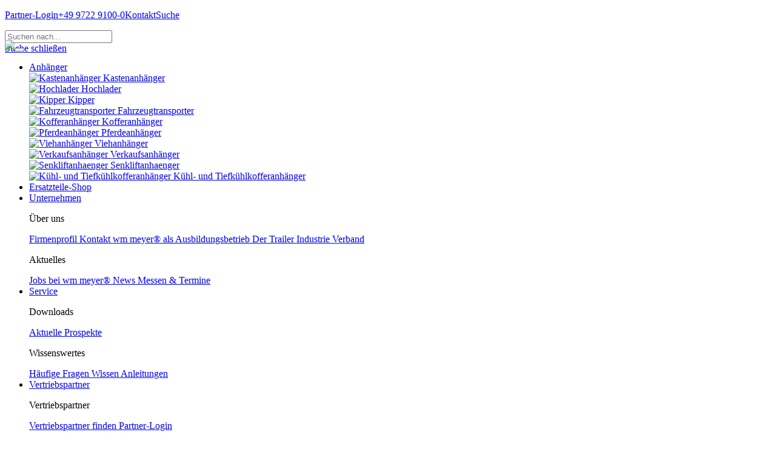

--- FILE ---
content_type: text/html; charset=utf-8
request_url: https://www.wmmeyer.de/unternehmen/nachrichten/detailansicht/tiefkuehlanhaenger-von-wm-meyerr-fahrzeuge-fuer-profis
body_size: 8726
content:
<!DOCTYPE html>
<html dir="ltr" lang="de">
<head>

<meta charset="utf-8">
<!-- 
	=================================================
	    Realisierung: celocore Webservices GmbH
	                  TYPO3 & Magento Agentur
	                  www.celocore.de
	                 __                         
	      ________  / /___  _________  ________ 
	     / ___/ _ \/ / __ \/ ___/ __ \/ ___/ _ \
	    / /__/  __/ / /_/ / /__/ /_/ / /  /  __/
	    \___/\___/_/\____/\___/\____/_/   \___/
	
	=================================================

	This website is powered by TYPO3 - inspiring people to share!
	TYPO3 is a free open source Content Management Framework initially created by Kasper Skaarhoj and licensed under GNU/GPL.
	TYPO3 is copyright 1998-2025 of Kasper Skaarhoj. Extensions are copyright of their respective owners.
	Information and contribution at https://typo3.org/
-->


<link rel="shortcut icon" href="/fileadmin/celoDistV9/theme/img/favicon.png" type="image/png">

<meta property="og:title" content="(Tief)Kühlanhänger von wm meyer®: Fahrzeuge für Profis" />
<meta property="og:type" content="article" />
<meta property="og:url" content="https://www.wmmeyer.de/unternehmen/nachrichten/detailansicht/tiefkuehlanhaenger-von-wm-meyerr-fahrzeuge-fuer-profis" />
<meta property="og:image" content="https://www.wmmeyer.de/fileadmin/_processed_/7/d/csm_Kuehlkofferanhaenger-Slider_14068e6747.jpg" />
<meta property="og:image:width" content="500" />
<meta property="og:image:height" content="251" />
<meta http-equiv="x-ua-compatible" content="IE=edge,chrome=1" />
<meta name="generator" content="TYPO3 CMS" />
<meta name="viewport" content="width=device-width, initial-scale=1.0, shrink-to-fit=no" />
<meta property="og:image" content="https://www.wmmeyer.de/fileadmin/user_upload/seo/OgImage.jpg" />
<meta name="twitter:card" content="summary" />
<meta name="twitter:image" content="https://www.wmmeyer.de/fileadmin/user_upload/seo/TwitterCardImage.jpg" />


<link rel="stylesheet" type="text/css" href="/fileadmin/celoDistV9/theme/css/animate/animate.min.css?1595511629" media="all">
<link rel="stylesheet" type="text/css" href="/typo3temp/assets/css/32f6eacc0e.css?1595515977" media="all">
<link rel="stylesheet" type="text/css" href="/typo3temp/assets/compressed/merged-b6a4c4ea4a2a3147fc5b7499bd7a9aa4.css?1734704460" media="all">


<script src="/typo3temp/assets/compressed/merged-3f9f6b8a171e02c06a83156441b963b0.js?1734704460" type="text/javascript"></script>
<script src="/typo3temp/assets/compressed/merged-9541d173309e070e9321a5bfac8c5406.js?1734704460" type="text/javascript"></script>


<!-- Google tag (gtag.js) --><script async src="https://www.googletagmanager.com/gtag/js?id=G-7DZCLMZLTJ"></script><script type="opt-in" data-type="text/javascript">
		window.dataLayer = window.dataLayer || [];
		function gtag(){dataLayer.push(arguments);}
		gtag('js', new Date());

		gtag('config', 'G-7DZCLMZLTJ');
	</script>
	
<title>(Tief)Kühlanhänger von wm meyer®: Fahrzeuge für... - wm meyer Fahrzeugbau AG</title><link rel="preload" href="/fileadmin/celoDistV9/theme/fonts/fontawesome/webfonts/fa-brands-400.woff2" as="font" type="font/woff2" Crossorigin="anonymous">
<link rel="preload" href="/fileadmin/celoDistV9/theme/fonts/fontawesome/webfonts/fa-regular-400.woff2" as="font" type="font/woff2" Crossorigin="anonymous">
<link rel="preload" href="/fileadmin/celoDistV9/theme/fonts/fontawesome/webfonts/fa-solid-900.woff2" as="font" type="font/woff2" Crossorigin="anonymous">
<link rel="preload" href="/fileadmin/celoDistV9/theme/fonts/open-sans/open-sans-v17-latin-700.woff2" as="font" type="font/woff2" Crossorigin="anonymous">
<link rel="preload" href="/fileadmin/celoDistV9/theme/fonts/open-sans/open-sans-v17-latin-700italic.woff2" as="font" type="font/woff2" Crossorigin="anonymous">
<link rel="preload" href="/fileadmin/celoDistV9/theme/fonts/open-sans/open-sans-v17-latin-800.woff2" as="font" type="font/woff2" Crossorigin="anonymous">
<link rel="preload" href="/fileadmin/celoDistV9/theme/fonts/open-sans/open-sans-v17-latin-800italic.woff2" as="font" type="font/woff2" Crossorigin="anonymous">
<link rel="preload" href="/fileadmin/celoDistV9/theme/fonts/open-sans/open-sans-v17-latin-italic.woff2" as="font" type="font/woff2" Crossorigin="anonymous">
<link rel="preload" href="/fileadmin/celoDistV9/theme/fonts/open-sans/open-sans-v17-latin-regular.woff2" as="font" type="font/woff2" Crossorigin="anonymous">
<link rel="preload" href="/fileadmin/celoDistV9/theme/fonts/changa-one/changa-one-v12-latin-italic.woff2" as="font" type="font/woff2" Crossorigin="anonymous">
<link rel="preload" href="/fileadmin/celoDistV9/theme/fonts/changa-one/changa-one-v12-latin-regular.woff2" as="font" type="font/woff2" Crossorigin="anonymous"><link rel="alternate" hreflang="de" href="https://www.wmmeyer.de/unternehmen/nachrichten/detailansicht" ><link rel="alternate" hreflang="x-default" href="https://www.wmmeyer.de/unternehmen/nachrichten/detailansicht" >
<link rel="canonical" href="https://www.wmmeyer.de/unternehmen/nachrichten/detailansicht/tiefkuehlanhaenger-von-wm-meyerr-fahrzeuge-fuer-profis"/>
</head>
<body>
<header id="top"><section id="meta-navi"><div class="container"><p><span><a href="/vertriebspartner/partner-login"><i class="fa fa-user"></i><span class="metanavi-text">Partner-Login</span></a></span><span><a href="tel:+49972291000" class="nolink"><i class="fa fa-phone"></i><span class="metanavi-text">+49 9722 9100-0</span></a></span><span><a href="/unternehmen/kontakt"><i class="fa fa-envelope"></i><span class="metanavi-text">Kontakt</span></a></span><span><a class="dropdown-toggle" href="javascript:void(0)" data-toggle="dropdown" onclick="openSearch();" aria-expanded="false"><i class="fa fa-search"></i><span class="metanavi-text">Suche</span></a><script>
                    function openSearch() {
                        document.getElementById("searchOverlay").style.height = "100vH";
                }
                </script><div id="searchOverlay" class="overlayMenu" style="height: 0;"><form method="post" class="main-search" id="quicksearch" action="/suche/ergebnisse"><div><input type="hidden" name="tx_indexedsearch_pi2[__referrer][@extension]" value="" /><input type="hidden" name="tx_indexedsearch_pi2[__referrer][@controller]" value="Standard" /><input type="hidden" name="tx_indexedsearch_pi2[__referrer][@action]" value="index" /><input type="hidden" name="tx_indexedsearch_pi2[__referrer][arguments]" value="YTowOnt9717ac87cf05c25aea98ae8b97bc9544f2b1fdd1c" /><input type="hidden" name="tx_indexedsearch_pi2[__referrer][@request]" value="a:3:{s:10:&quot;@extension&quot;;N;s:11:&quot;@controller&quot;;s:8:&quot;Standard&quot;;s:7:&quot;@action&quot;;s:5:&quot;index&quot;;}04c5abdb1151b544c81e3d70d16ef30b268ecbe8" /><input type="hidden" name="tx_indexedsearch_pi2[__trustedProperties]" value="a:1:{s:6:&quot;search&quot;;a:1:{s:5:&quot;sword&quot;;i:1;}}44163b1dfe1900a5d27e08d7e295a126128bf38d" /></div><div class="hidden tx-indexedsearch-hidden-fields"><input name="tx_indexedsearch_pi2[search][_sections]" value="0" type="hidden"><input id="tx_indexedsearch_freeIndexUid" name="tx_indexedsearch_pi2[search][_freeIndexUid]" value="_" type="hidden"><input name="tx_indexedsearch_pi2[search][ext]" value="" type="hidden"></div><div class="row"><div class="col-12"><div class="form-group tx-indexedsearch-form"><input placeholder="Suchen nach..." class="form-control tx-indexedsearch-searchbox-sword" id="tx-indexedsearch-searchbox-sword" type="text" name="tx_indexedsearch_pi2[search][sword]" /></div></div></div><div class="row"><div class="col-12 text-right"><a href="javascript:void(0)" class="closebtn" onclick="closeSearch()"><i class="fa fa-times"></i> Suche schließen</a></div></div><script>
        function closeSearch() {
            document.getElementById("searchOverlay").style.height = "0";
        }
    </script></form></div></span></p></div></section><section id="navi"><nav class="navbar navbar-expand-lg navbar-celo"><div class="container"><a href="/" class="navbar-brand"><img src="/fileadmin/celoDistV9/theme/img/logo.svg" class="img-fluid" /></a><button class="navbar-toggler ml-auto" type="button" data-toggle="collapse" data-target="#mainnavbar" aria-controls="mainnavbar" aria-expanded="false" aria-label="Toggle navigation"><i class="fa fa-bars"></i></button><div class="collapse navbar-collapse" id="mainnavbar"><ul class="navbar-nav ml-auto"><li class="nav-item dropdown position-static "><a data-toggle="dropdown" class="nav-link dropdown-toggle" title="Anhänger" target="_blank" href="/anhaenger">
                                    Anhänger
                                     <i class="fa fa-angle-down"></i></a><div class="dropdown-menu w-100" aria-labelledby="navbarDropdown"><div class="container-fluid container-trailer"><div class="row"><div class="col-12 col-lg-2 trailer"><a class="dropdown-item " title="Kastenanhänger" href="/anhaenger/kastenanhaenger"><img src="/fileadmin/celoDistV9/theme/img/navi/34.jpg" alt="Kastenanhänger" class="img-fluid trailer-img" /><i class="fa fa-angle-right"></i> 
                                                                        Kastenanhänger
                                                                    </a></div><div class="col-12 col-lg-2 trailer"><a class="dropdown-item " title="Hochlader" href="/anhaenger/hochlader"><img src="/fileadmin/celoDistV9/theme/img/navi/35.jpg" alt="Hochlader" class="img-fluid trailer-img" /><i class="fa fa-angle-right"></i> 
                                                                        Hochlader
                                                                    </a></div><div class="col-12 col-lg-2 trailer"><a class="dropdown-item " title="Kipper" href="/anhaenger/kipper"><img src="/fileadmin/celoDistV9/theme/img/navi/36.jpg" alt="Kipper" class="img-fluid trailer-img" /><i class="fa fa-angle-right"></i> 
                                                                        Kipper
                                                                    </a></div><div class="col-12 col-lg-2 trailer"><a class="dropdown-item " title="Fahrzeugtransporter" href="/anhaenger/fahrzeugtransporter"><img src="/fileadmin/celoDistV9/theme/img/navi/37.jpg" alt="Fahrzeugtransporter" class="img-fluid trailer-img" /><i class="fa fa-angle-right"></i> 
                                                                        Fahrzeugtransporter
                                                                    </a></div><div class="col-12 col-lg-2 trailer"><a class="dropdown-item " title="Kofferanhänger" href="/anhaenger/kofferanhaenger"><img src="/fileadmin/celoDistV9/theme/img/navi/38.jpg" alt="Kofferanhänger" class="img-fluid trailer-img" /><i class="fa fa-angle-right"></i> 
                                                                        Kofferanhänger
                                                                    </a></div><div class="col-12 col-lg-2 trailer"><a class="dropdown-item " title="Pferdeanhänger" href="/anhaenger/pferdeanhaenger"><img src="/fileadmin/celoDistV9/theme/img/navi/33.jpg" alt="Pferdeanhänger" class="img-fluid trailer-img" /><i class="fa fa-angle-right"></i> 
                                                                        Pferdeanhänger
                                                                    </a></div><div class="col-12 col-lg-2 trailer"><a class="dropdown-item " title="Viehanhänger" href="/anhaenger/viehanhaenger"><img src="/fileadmin/celoDistV9/theme/img/navi/39.jpg" alt="Viehanhänger" class="img-fluid trailer-img" /><i class="fa fa-angle-right"></i> 
                                                                        Viehanhänger
                                                                    </a></div><div class="col-12 col-lg-2 trailer"><a class="dropdown-item " title="Verkaufsanhänger" href="/anhaenger/verkaufsfahrzeuge"><img src="/fileadmin/celoDistV9/theme/img/navi/40.jpg" alt="Verkaufsanhänger" class="img-fluid trailer-img" /><i class="fa fa-angle-right"></i> 
                                                                        Verkaufsanhänger
                                                                    </a></div><div class="col-12 col-lg-2 trailer"><a class="dropdown-item " title="Senkliftanhaenger" href="/anhaenger/senkliftanhaenger"><img src="/fileadmin/celoDistV9/theme/img/navi/41.jpg" alt="Senkliftanhaenger" class="img-fluid trailer-img" /><i class="fa fa-angle-right"></i> 
                                                                        Senkliftanhaenger
                                                                    </a></div><div class="col-12 col-lg-2 trailer"><a class="dropdown-item " title="Kühl- und Tiefkühlkofferanhänger" href="/anhaenger/kuehl-und-tiefkuehlkofferanhaenger"><img src="/fileadmin/celoDistV9/theme/img/navi/83.jpg" alt="Kühl- und Tiefkühlkofferanhänger" class="img-fluid trailer-img" /><i class="fa fa-angle-right"></i> 
                                                                        Kühl- und Tiefkühlkofferanhänger
                                                                    </a></div></div></div></div></li><li class="nav-item  "><a class="nav-link " title="Ersatzteile-Shop" target="_blank" href="/ersatzteile-shop">
                                    Ersatzteile-Shop
                                    
                                </a></li><li class="nav-item dropdown position-static  active"><a data-toggle="dropdown" class="nav-link dropdown-toggle" title="Unternehmen" href="/unternehmen">
                                    Unternehmen
                                     <i class="fa fa-angle-down"></i></a><div class="dropdown-menu w-100" aria-labelledby="navbarDropdown"><div class="container"><div class="row"><div class="col-12 col-lg-2"></div><div class="col-12 col-lg-3"><p class="navi-headline">
            Über uns
        </p><a class="dropdown-item " title="Firmenprofil" href="/unternehmen/firmenprofil"><i class="fa fa-angle-right"></i> 
                        Firmenprofil
                    </a><a class="dropdown-item " title="Kontakt" href="/unternehmen/kontakt"><i class="fa fa-angle-right"></i> 
                        Kontakt
                    </a><a class="dropdown-item " title="wm meyer® als Ausbildungsbetrieb" href="/unternehmen/wm-meyerr-als-ausbildungsbetrieb"><i class="fa fa-angle-right"></i> 
                        wm meyer® als Ausbildungsbetrieb
                    </a><a class="dropdown-item " title="Der Trailer Industrie Verband" href="/unternehmen/der-trailer-industrie-verband"><i class="fa fa-angle-right"></i> 
                        Der Trailer Industrie Verband
                    </a></div><div class="col-12 col-lg-3"><p class="navi-headline">
            Aktuelles
        </p><a class="dropdown-item " title="Jobs bei wm meyer®" href="/unternehmen/jobs-bei-wm-meyerr"><i class="fa fa-angle-right"></i> 
                        Jobs bei wm meyer®
                    </a><a class="dropdown-item  active" title="News" href="/unternehmen/news"><i class="fa fa-angle-right"></i> 
                        News
                    </a><a class="dropdown-item " title="Messen &amp; Termine" href="/unternehmen/messen-termine"><i class="fa fa-angle-right"></i> 
                        Messen &amp; Termine
                    </a></div></div></div></div></li><li class="nav-item dropdown position-static "><a data-toggle="dropdown" class="nav-link dropdown-toggle" title="Service" href="/service">
                                    Service
                                     <i class="fa fa-angle-down"></i></a><div class="dropdown-menu w-100" aria-labelledby="navbarDropdown"><div class="container"><div class="row"><div class="col-12 col-lg-2"></div><div class="col-12 col-lg-3"><p class="navi-headline">
            Downloads
        </p><a class="dropdown-item " title="Aktuelle Prospekte" href="/service/aktuelle-prospekte"><i class="fa fa-angle-right"></i> 
                        Aktuelle Prospekte
                    </a></div><div class="col-12 col-lg-3"><p class="navi-headline">
            Wissenswertes
        </p><a class="dropdown-item " title="Häufige Fragen" href="/service/haeufige-fragen"><i class="fa fa-angle-right"></i> 
                        Häufige Fragen
                    </a><a class="dropdown-item " title="Wissen" href="/service/wissen"><i class="fa fa-angle-right"></i> 
                        Wissen
                    </a><a class="dropdown-item " title="Anleitungen" href="/service/anleitungen"><i class="fa fa-angle-right"></i> 
                        Anleitungen
                    </a></div></div></div></div></li><li class="nav-item dropdown position-static "><a data-toggle="dropdown" class="nav-link dropdown-toggle" title="Vertriebspartner" href="/vertriebspartner">
                                    Vertriebspartner
                                     <i class="fa fa-angle-down"></i></a><div class="dropdown-menu w-100" aria-labelledby="navbarDropdown"><div class="container"><div class="row"><div class="col-12 col-lg-2"></div><div class="col-12 col-lg-10"><p class="navi-headline">Vertriebspartner</p><a class="dropdown-item " title="Vertriebspartner finden" href="/vertriebspartner/vertriebspartner-finden"><i class="fa fa-angle-right"></i> 
                                                                            Vertriebspartner finden
                                                                        </a><a class="dropdown-item " title="Partner-Login" href="/vertriebspartner/partner-login"><i class="fa fa-angle-right"></i> 
                                                                            Partner-Login
                                                                        </a></div></div></div></div></li></ul></div></nav></section></header><main><!--TYPO3SEARCH_begin--><div class=""><div class="container "><div class=""><div class=" frame-space-before-extra-large   frame-space-after-extra-large        "><div class="row   "><div class="col-12  col-md-2   "></div><div class="col-12  col-md-8   "><div class=""><div class=""><div class=""><div id="c35" class="type-list"><div class="news news-single"><div class="article" itemscope="itemscope" itemtype="http://schema.org/Article"><div class="standard-news"><div class="news-list-date-category"><time datetime="2018-06-05">
                                05.06.2018
                                <meta itemprop="datePublished" content="2018-06-05" /></time>

                            
                                &middot;&nbsp;Aktuelles
                            
                        </div><hr /><div class="header"><h2 itemprop="headline">(Tief)Kühlanhänger von wm meyer®: Fahrzeuge für Profis</h2></div><!-- media files --><div class="news-img-wrap"><div class="outer"><div class="mediaelement mediaelement-image"><img class="img-fluid" src="/fileadmin/user_upload/news/2018/Kuehlkofferanhaenger-Slider.jpg" width="707" height="354" alt="" /></div></div></div><div class="news-text-wrap" itemprop="articleBody"></div><div class="frame-space-before-medium"><!-- content elements --><div class=""><div class=""><div class=""><div id="c1243" class="type-textpic"><div class="ce-textpic ce-left ce-below"><div class="ce-bodytext"><p class="MsoNormal"><span style="font-size: 12pt; line-height: 18.399999618530273px; font-family: Arial;">Das Modell&nbsp;<b>AZKF&nbsp;</b>- konzipiert für den&nbsp;<b>Temperaturbereich von +2° C bis +10° C&nbsp;</b></span><span style="font-size: 12pt; line-height: 18.399999618530273px; font-family: Symbol;"><span style="font-family: Arial;">-</span>&nbsp;</span><span style="font-size: 12pt; line-height: 18.399999618530273px; font-family: Arial;">ist bereits&nbsp;<b>serienmäßig mit einer Kühlmaschine ausgestattet</b>. Außerdem im Lieferumfang enthalten: ein&nbsp;<b>rutschfester Siebdruckholzboden</b>, ein solider&nbsp;<b>Holzrammschutz innen&nbsp;</b>(Höhe: 250 mm), ein&nbsp;<b>Kühlzellenverschluß mit Notentriegelung</b>, eine&nbsp;<b>Innenleuchte&nbsp;</b>sowie&nbsp;<b>vier Schwerlaststützen</b>.</span></p><p class="MsoNormal"><b><span style="font-size: 12pt; line-height: 18.399999618530273px; font-family: Arial;">Boden, Wände und Dach&nbsp;</span></b><span style="font-size: 12pt; line-height: 18.399999618530273px; font-family: Arial;">sind&nbsp;<b>60 mm stark&nbsp;</b>und bestehen aus bewährten&nbsp;<b>wm-meyer</b>®<b>-Sandwichpolyesterplatten mit Polyurethanschaumkern</b>. Diese gewährleisten eine&nbsp;<b>hohe Nutzlast&nbsp;</b>und&nbsp;<b>wirken der Kondenswasserbildung entgegen</b>.&nbsp;<b>Kältebrückenfreie Aluminiumprofile&nbsp;</b>und&nbsp;<b>massive Gummidichtungen&nbsp;</b>tragen das Ihre dazu bei, daß die Kälte im Anhänger und die Hitze draußen bleibt.&nbsp;</span></p><p class="MsoNormal"><span style="font-size: 12pt; line-height: 18.399999618530273px; font-family: Arial;">Speziell&nbsp;<b>für Gefriertransporte, beispielsweise in der Fleischverarbeitung</b>, hat wm meyer® den&nbsp;<b>AZK&nbsp;</b>entwickelt. Dieser Kofferanhänger steht wahlweise&nbsp;<b>mit 60 mm oder mit 100 mm Isolierung&nbsp;</b>zur Verfügung. In letzterer Ausführung und mit der Kühlmaschine WMK 6 sind&nbsp;<b>Innentemperaturen von bis zu -20° C möglich</b>, aber natürlich läßt sich der AZK&nbsp;<b>auch im positiven Kühltemperaturbereich&nbsp;</b>einsetzen.</span></p><p class="MsoNormal"><span style="font-size: 12pt; line-height: 18.399999618530273px; font-family: Arial;">Der AZK verfügt&nbsp;<b>serienmäßig&nbsp;</b>über einen&nbsp;<b>besandeten und daher ebenso rutschsicheren wie lebensmittelechten Boden</b>, eine&nbsp;<b>250 mm hohe Aluscheuerleiste</b>,&nbsp;<b>kältebrückenfreie Aluminiumprofile mit Hartgummieinlagen&nbsp;</b>sowie einen massiven&nbsp;<b>Heckrahmen aus Edelstahl (V2A)</b>. Die&nbsp;<b>Scharniere und Verschlüsse&nbsp;</b>bestehen ebenfalls aus diesem&nbsp;<b>rostfreien&nbsp;</b>Material.</span></p><p class="MsoNormal"><span style="font-size: 12pt; line-height: 18.399999618530273px; font-family: Arial;">Gegen&nbsp;<b>Aufpreis&nbsp;</b>läßt sich der AZK mit&nbsp;<b>zwei Rohrbahnen&nbsp;</b>ausrüsten&nbsp;<b>für den Transport kompletter Schweinehälften</b>. Das Fahrzeug wird dann&nbsp;<b>mit zusätzlichen Dach- und Wandverstärkungen&nbsp;</b>versehen und automatisch&nbsp;<b>20 cm höher&nbsp;</b>gebaut.</span></p><p class="MsoNormal"><span style="font-size: 12pt; line-height: 18.399999618530273px; font-family: Arial;">Ganz neu im wm-meyer®</span><span style="font-size: 12pt; line-height: 18.399999618530273px; font-family: Arial;">-Programm: der Kofferanhänger&nbsp;<b>AZKHLC</b>, den es&nbsp;<b>als Kühl- und als Tiefkühlfahrzeug&nbsp;</b>gibt&nbsp;<b>(Aufbaustärke: 60 mm bzw. 100 mm)</b>. In Serienausstattung und Zubehörangebot gleich dem AZK, unterscheidet er sich von diesem vor allem dadurch, daß er ein&nbsp;<b>Hochlader&nbsp;</b>und in&nbsp;<b>bis zu 4,48 m Innenlänge verfügbar&nbsp;</b>ist. (Den AZK gibt es bis maximal 3,95 m Innenlänge.)</span></p><p class="MsoNormal"><span style="font-size: 12pt; line-height: 18.399999618530273px; font-family: Arial;">Zum umfangreichen Programm des Familienunternehmens wm meyer® zählt auch eine&nbsp;<b>große Auswahl an Verkaufsanhängern und -mobilen&nbsp;</b>sowie an&nbsp;<b>Lkw-Aufbauten</b>, die teils in Serie, teils nach individuellen Wünschen gefertigt werden.</span></p><p class="text-right"><span style="font-size: 12pt; line-height: 18.399999618530273px; font-family: Arial;">Werneck, 19.4.2018</span></p></div><div class="ce-gallery" data-ce-columns="1" data-ce-images="1"><div class="ce-row"><div class=""><figure class="image"><a href="/fileadmin/user_upload/news/2018/Web_Kofferanhaenger_2017.pdf"><picture><source srcset="/fileadmin/user_upload/news/2018/csm_Web_Titel_Kofferanhaenger_2017_00b95bf7d0.gif" media="(min-width: 1200px)"><source srcset="/fileadmin/user_upload/news/2018/csm_Web_Titel_Kofferanhaenger_2017_00b95bf7d0.gif, /fileadmin/user_upload/news/2018/csm_Web_Titel_Kofferanhaenger_2017_00b95bf7d0.gif 2x" media="(min-width: 992px)"><source srcset="/fileadmin/user_upload/news/2018/csm_Web_Titel_Kofferanhaenger_2017_00b95bf7d0.gif, /fileadmin/user_upload/news/2018/csm_Web_Titel_Kofferanhaenger_2017_00b95bf7d0.gif 2x" media="(min-width: 768px)"><source srcset="/fileadmin/user_upload/news/2018/csm_Web_Titel_Kofferanhaenger_2017_00b95bf7d0.gif, /fileadmin/user_upload/news/2018/csm_Web_Titel_Kofferanhaenger_2017_00b95bf7d0.gif 2x" media="(max-width: 767px)"><img class="img-fluid image-embed-item " src="" data-src="/fileadmin/user_upload/news/2018/csm_Web_Titel_Kofferanhaenger_2017_00b95bf7d0.gif" width="400" height="283" alt="" title="" /><noscript><img class="img-fluid image-embed-item " src="/fileadmin/user_upload/news/2018/csm_Web_Titel_Kofferanhaenger_2017_00b95bf7d0.gif" width="400" height="283" alt="" title="" /></noscript></picture></a><figcaption class="image-caption">
            Zum download auf das Bild klicken.
        </figcaption></figure></div></div></div></div></div></div></div></div><div class=""><div class=""><div class=""><div id="c1244" class="type-gridgallery_gallery"><div class="ce-gridgallery" data-row-height="150" data-margins="2" data-captions="1" data-randomize="0" data-last-row="nojustify"><a href="/fileadmin/_processed_/d/0/csm_Kuehlkofferanhaenger-1_73282e7400.jpg" class="fslightbox" data-caption="" data-lightbox-caption="" data-lightbox-height="600" data-lightbox-width="714" data-fslightbox="tt_content:1244" title=""><img src="/fileadmin/_processed_/d/0/csm_Kuehlkofferanhaenger-1_958dc45286.jpg" data-src="/fileadmin/_processed_/d/0/csm_Kuehlkofferanhaenger-1_fd6746f671.jpg" data-srcset="/fileadmin/_processed_/d/0/csm_Kuehlkofferanhaenger-1_dc1b225916.jpg 2x" class="figure-img img-fluid unloaded" alt="" title="" style="margin-right:2px;margin-bottom:2px" width="179" height="150" /></a><a href="/fileadmin/_processed_/5/5/csm_Kuehlkofferanhaenger-2_aa15cdcbb6.jpg" class="fslightbox" data-caption="" data-lightbox-caption="" data-lightbox-height="600" data-lightbox-width="799" data-fslightbox="tt_content:1244" title=""><img src="/fileadmin/_processed_/5/5/csm_Kuehlkofferanhaenger-2_4c53683ceb.jpg" data-src="/fileadmin/_processed_/5/5/csm_Kuehlkofferanhaenger-2_dedd258e22.jpg" data-srcset="/fileadmin/_processed_/5/5/csm_Kuehlkofferanhaenger-2_d6cb49745b.jpg 2x" class="figure-img img-fluid unloaded" alt="" title="" style="margin-right:2px;margin-bottom:2px" width="200" height="150" /></a><a href="/fileadmin/_processed_/7/a/csm_Kuehlkofferanhaenger-3_cdc40f8db5.jpg" class="fslightbox" data-caption="" data-lightbox-caption="" data-lightbox-height="600" data-lightbox-width="700" data-fslightbox="tt_content:1244" title=""><img src="/fileadmin/_processed_/7/a/csm_Kuehlkofferanhaenger-3_9d6594d384.jpg" data-src="/fileadmin/_processed_/7/a/csm_Kuehlkofferanhaenger-3_2c17013043.jpg" data-srcset="/fileadmin/_processed_/7/a/csm_Kuehlkofferanhaenger-3_2ade89fdbe.jpg 2x" class="figure-img img-fluid unloaded" alt="" title="" style="margin-right:2px;margin-bottom:2px" width="175" height="150" /></a><a href="/fileadmin/_processed_/3/e/csm_Kuehlkofferanhaenger-4_e9edb66645.jpg" class="fslightbox" data-caption="" data-lightbox-caption="" data-lightbox-height="600" data-lightbox-width="799" data-fslightbox="tt_content:1244" title=""><img src="/fileadmin/_processed_/3/e/csm_Kuehlkofferanhaenger-4_fe277e9bea.jpg" data-src="/fileadmin/_processed_/3/e/csm_Kuehlkofferanhaenger-4_69ea2838ca.jpg" data-srcset="/fileadmin/_processed_/3/e/csm_Kuehlkofferanhaenger-4_bb1a0711e0.jpg 2x" class="figure-img img-fluid unloaded" alt="" title="" style="margin-right:2px;margin-bottom:2px" width="200" height="150" /></a><a href="/fileadmin/_processed_/4/c/csm_Kuehlkofferanhaenger-5_6b5b02e1fe.jpg" class="fslightbox" data-caption="" data-lightbox-caption="" data-lightbox-height="600" data-lightbox-width="799" data-fslightbox="tt_content:1244" title=""><img src="/fileadmin/_processed_/4/c/csm_Kuehlkofferanhaenger-5_d51881ea23.jpg" data-src="/fileadmin/_processed_/4/c/csm_Kuehlkofferanhaenger-5_2e227cfa0e.jpg" data-srcset="/fileadmin/_processed_/4/c/csm_Kuehlkofferanhaenger-5_e879e00cf1.jpg 2x" class="figure-img img-fluid unloaded" alt="" title="" style="margin-right:2px;margin-bottom:2px" width="200" height="150" /></a><a href="/fileadmin/_processed_/8/6/csm_Kuehlkofferanhaenger-6_fc97c2a0dd.jpg" class="fslightbox" data-caption="" data-lightbox-caption="" data-lightbox-height="600" data-lightbox-width="798" data-fslightbox="tt_content:1244" title=""><img src="/fileadmin/_processed_/8/6/csm_Kuehlkofferanhaenger-6_76ad85ab00.jpg" data-src="/fileadmin/_processed_/8/6/csm_Kuehlkofferanhaenger-6_f6c8bb6a5e.jpg" data-srcset="/fileadmin/_processed_/8/6/csm_Kuehlkofferanhaenger-6_5a296a6b25.jpg 2x" class="figure-img img-fluid unloaded" alt="" title="" style="margin-right:2px;margin-bottom:2px" width="200" height="150" /></a><a href="/fileadmin/_processed_/9/b/csm_Kuehlkofferanhaenger-7_2a7bcf531f.jpg" class="fslightbox" data-caption="" data-lightbox-caption="" data-lightbox-height="600" data-lightbox-width="799" data-fslightbox="tt_content:1244" title=""><img src="/fileadmin/_processed_/9/b/csm_Kuehlkofferanhaenger-7_f8807e7e14.jpg" data-src="/fileadmin/_processed_/9/b/csm_Kuehlkofferanhaenger-7_cdc62a4929.jpg" data-srcset="/fileadmin/_processed_/9/b/csm_Kuehlkofferanhaenger-7_effe4345ba.jpg 2x" class="figure-img img-fluid unloaded" alt="" title="" style="margin-right:2px;margin-bottom:2px" width="200" height="150" /></a><a href="/fileadmin/_processed_/1/8/csm_Kuehlkofferanhaenger-8_ba4db37ff1.jpg" class="fslightbox" data-caption="" data-lightbox-caption="" data-lightbox-height="600" data-lightbox-width="799" data-fslightbox="tt_content:1244" title=""><img src="/fileadmin/_processed_/1/8/csm_Kuehlkofferanhaenger-8_f188a9d86e.jpg" data-src="/fileadmin/_processed_/1/8/csm_Kuehlkofferanhaenger-8_200fb18764.jpg" data-srcset="/fileadmin/_processed_/1/8/csm_Kuehlkofferanhaenger-8_53fcab1c5e.jpg 2x" class="figure-img img-fluid unloaded" alt="" title="" style="margin-right:2px;margin-bottom:2px" width="200" height="150" /></a></div></div></div></div></div></div><div class="news-related-wrap"></div><div class="news-backlink-wrap frame-space-before-extra-large"><a href="/unternehmen/news" class="btn btn-info">
                                    zurück zur Übersicht
                                </a></div></div></div></div></div></div></div></div></div><div class="col-12  col-md-2   "></div></div></div></div></div></div><!--TYPO3SEARCH_end--><div class="blue-bg "><div class="container "><div class=""><div class="          "><div class="simplerow"><div class=""><div class=""><div class=""><div id="c14" class="type-header frame-space-after-large"><h2 class="ce-headline-center">
				Mehr von wm meyer® entdecken
			</h2></div></div></div></div><div class=""><div class=""><div class=""><div class="          "><div class="row   "><div class="col-12  col-md-6 col-lg-3  "><div class="discover-more "><div class=""><div class=""><div id="c16" class="type-text"><p class="discover-number">12.595</p><p class="discover-text">Originalersatzteile</p></div></div></div></div></div><div class="col-12  col-md-6 col-lg-3  "><div class="discover-more "><div class=""><div class=""><div id="c17" class="type-text"><p class="discover-number">100%</p><p class="discover-text">Made in Germany</p></div></div></div></div></div><div class="col-12  col-md-6 col-lg-3  "><div class="discover-more "><div class=""><div class=""><div id="c18" class="type-text"><p class="discover-number">60 Jahre</p><p class="discover-text">Anhängererfahrung</p></div></div></div></div></div><div class="col-12  col-md-6 col-lg-3  "><div class="discover-more "><div class=""><div class=""><div id="c19" class="type-text"><p class="discover-number">148</p><p class="discover-text">Vertriebspartner</p></div></div></div></div></div></div></div></div></div></div></div></div></div></div></div></main><p id="toTop"><a href="#top" title="zum Seitenanfang"><i class="fa fa-chevron-up"></i></a></p><footer><div class="container"><div class="row"><div class="col-12 col-md-4 fcol1"><div class=""><div class=""><div class=""><div id="c1" class="type-image"><div class="ce-image ce-left ce-above"><div class="ce-gallery" data-ce-columns="1" data-ce-images="1"><div class="ce-row"><div class=""><figure class="image"><a href="/"><picture><source srcset="/fileadmin/celoDistV9/theme/img/logo-white.svg" media="(min-width: 1200px)"><source srcset="/fileadmin/celoDistV9/theme/img/logo-white.svg, /fileadmin/celoDistV9/theme/img/logo-white.svg 2x" media="(min-width: 992px)"><source srcset="/fileadmin/celoDistV9/theme/img/logo-white.svg, /fileadmin/celoDistV9/theme/img/logo-white.svg 2x" media="(min-width: 768px)"><source srcset="/fileadmin/celoDistV9/theme/img/logo-white.svg, /fileadmin/celoDistV9/theme/img/logo-white.svg 2x" media="(max-width: 767px)"><img class="img-fluid image-embed-item " src="" data-src="/fileadmin/celoDistV9/theme/img/logo-white.svg" width="681" height="95" alt="" title="" /><noscript><img class="img-fluid image-embed-item " src="/fileadmin/celoDistV9/theme/img/logo-white.svg" width="681" height="95" alt="" title="" /></noscript></picture></a></figure></div></div></div></div></div></div></div></div></div><div class="col-12 col-md-4 fcol2"></div><div class="col-12 col-md-4 fcol3"><div class=""><div class=""><div class=""><div id="c688" class="type-text"><table class="table"><tbody><tr><td><span class="footer-text">Folgen Sie uns</span></td><td><a href="https://www.facebook.com/wmmeyerde" target="_blank"><i class="fab fa-facebook fa-2x"></i></a></td></tr></tbody></table></div></div></div></div></div></div></div><div class="container"><hr /></div><div class="container"><div class="row"><div class="col-12 col-md-6"><p class="copyright">&copy;&nbsp;2025&nbsp;wm meyer&reg; Fahrzeugbau AG&nbsp;–&nbsp;Detailansicht</p></div><div class="col-12 col-md-6 legal"><p><a href="/barrierefreiheitserklaerung">Barrierefreiheitserklärung</a>&nbsp;&nbsp;<a href="/datenschutz">Datenschutz</a>&nbsp;&nbsp;<a href="/agb">AGB</a>&nbsp;&nbsp;<a href="/impressum">Impressum</a></p></div></div></div></footer><!-- Browser Check start--><div id="outdated"></div><!-- Browser Check end -->
<div class="tx-we-cookie-consent">
    
		
	
</div>
<script src="/typo3temp/assets/compressed/merged-3577e9e6a90f2a444272e9dc684cba14.js?1734704460" type="text/javascript"></script>
<script src="/fileadmin/celoDistV9/theme/js/lib/viewportchecker/jquery.viewportchecker.min.js?1595511630" type="text/javascript"></script>
<script src="/typo3temp/assets/compressed/merged-4400aba773648585baf7aaa7b91b800b.js?1734704460" type="text/javascript"></script>

<script type="text/javascript" src="/typo3conf/ext/we_cookie_consent/Resources/Public/JavaScript/Controller/ConsentController.js"></script><script type="text/javascript">var klaroConfig = {"acceptAll":true,"additionalClass":"","cookieDomain":"","cookieExpiresAfterDays":"365","default":false,"elementID":"klaro","groupByPurpose":false,"hideDeclineAll":false,"hideLearnMore":false,"htmlTexts":true,"lang":"en","mustConsent":false,"poweredBy":"","privacyPolicy":"https:\/\/www.wmmeyer.de\/datenschutz","storageMethod":"cookie","storageName":"klaro","stylePrefix":"klaro we_cookie_consent notice--center-floated","testing":false,"consentMode":false,"translations":{"en":{"consentModal":{"title":"Datenschutzeinstellungen","description":"Sie k\u00f6nnen nachfolgend Ihre Datenschutzeinstellungen festlegen."},"privacyPolicy":{"text":"Detaillierte Informationen und wie Sie Ihre Einwilligung jederzeit widerrufen k\u00f6nnen, finden Sie in unserer {privacyPolicy}.","name":"Datenschutzerkl\u00e4rung"},"consentNotice":{"description":"Wir verwenden Cookies, um Inhalte und Anzeigen zu personalisieren, Funktionen fu\u0308r soziale Medien anbieten zu ko\u0308nnen und die Zugriffe auf unserer Website zu analysieren. Au\u00dferdem geben wir Informationen zu Ihrer Verwendung unserer Website an unsere Partner fu\u0308r soziale Medien, Werbung und Analysen weiter. Unsere Partner fu\u0308hren diese Informationen mo\u0308glicherweise mit weiteren Daten zusammen, die Sie ihnen bereitgestellt haben oder die sie im Rahmen Ihrer Nutzung der Dienste gesammelt haben. Weitere Informationen finden Sie in der \u003Ca href=\"https:\/\/www.wmmeyer.de\/datenschutz\"\u003EDatenschutzerkl\u00e4rung\u003C\/a\u003E.","changeDescription":"Seit Ihrem letzten Besuch gab es \u00c4nderungen an den Datenschutzeinstellungen. Bitte aktualisieren Sie Ihre Einstellungen.","learnMore":"Einstellungen bearbeiten"},"contextualConsent":{"acceptOnce":"Ja","acceptAlways":"Immer","description":"M\u00f6chten Sie von {title} bereitgestellte externe Inhalte laden?"},"service":{"disableAll":{"title":"Alle akzeptieren","description":"Sie haben jederzeit das Recht Ihre Einwilligungen einzeln oder in G\u00e4nze zu widerrufen. Werden Einwilligungen zur Datenverarbeitung widerrufen, sind die bis zum Widerruf rechtm\u00e4\u00dfig erhobenen Daten vom Anbieter weiterhin verarbeitbar."},"optOut":{"title":"(Opt-Out)","description":"Diese Anwendung wird standardm\u00e4\u00dfig geladen (aber Sie k\u00f6nnen sie deaktivieren)"},"required":{"title":"(immer notwendig)","description":"Diese Anwendung wird immer ben\u00f6tigt"},"purpose":"Zweck","purposes":"Zwecke"},"purposes":{"unknown":"Nicht zugeordnet"},"ok":"Alle zulassen","save":"Einstellungen speichern","acceptAll":"Alle akzeptieren","acceptSelected":"Einstellungen speichern","decline":"Ablehnen","close":"Schlie\u00dfen","poweredBy":"Bereitgestellt von websedit"}},"services":[],"purposeOrder":["unknown"]}</script><script type="text/javascript">
    klaroConfig.services.push({
		name: 'other-2',
		title: 'Technisch notwendige Cookies',
        description: 'Als technisch notwendige Cookies gelten alle Cookies, die für den Betrieb der Website und deren Funktionen erforderlich sind.',
        default: true,
        defaultIfNoConsent: true,
        required: true,
        optOut: false,
        translations: {'en':{'title':'Technisch notwendige Cookies'}}, 
        purposes: ['unknown'],
        cookies: [['klaro', '/', ''], ['fe_typo_user', '/', ''], ['PHPSESSID', '/', '']],
        callback: ConsentApp.consentChanged,
        ownCallback:'',
        gtm:{trigger:'',variable:''}
    });
</script><script type="text/javascript">
    klaroConfig.services.push({
		name: 'google-tagmanager-6',
		title: 'Google Tag Manager',
        description: 'Google Tag Manager',
        default: false,
        defaultIfNoConsent: true,
        required: false,
        optOut: false,
        translations: {'en':{'title':'Google Tag Manager'}}, 
        purposes: ['unknown'],
        cookies: [['_ga', '/', ''], ['_gcl_gb', '/', '']],
        callback: ConsentApp.consentChanged,
        ownCallback:'',
        gtm:{trigger:'google-tagmanager-service-6',variable:'google-tagmanager-service-6'}
    });
</script><script type="text/javascript" src="/typo3conf/ext/we_cookie_consent/Resources/Public/Library/klaro/klaro.js"></script>
</body>
</html>